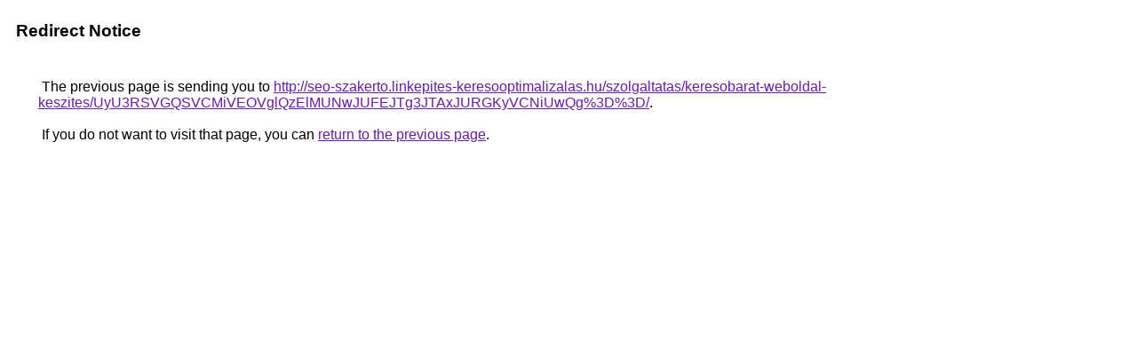

--- FILE ---
content_type: text/html; charset=UTF-8
request_url: https://cse.google.ba/url?q=http%3A%2F%2Fseo-szakerto.linkepites-keresooptimalizalas.hu%2Fszolgaltatas%2Fkeresobarat-weboldal-keszites%2FUyU3RSVGQSVCMiVEOVglQzElMUNwJUFEJTg3JTAxJURGKyVCNiUwQg%253D%253D%2F
body_size: 463
content:
<html lang="en"><head><meta http-equiv="Content-Type" content="text/html; charset=UTF-8"><title>Redirect Notice</title><style>body,div,a{font-family:Roboto,Arial,sans-serif}body{background-color:var(--xhUGwc);margin-top:3px}div{color:var(--YLNNHc)}a:link{color:#681da8}a:visited{color:#681da8}a:active{color:#ea4335}div.mymGo{border-top:1px solid var(--gS5jXb);border-bottom:1px solid var(--gS5jXb);background:var(--aYn2S);margin-top:1em;width:100%}div.aXgaGb{padding:0.5em 0;margin-left:10px}div.fTk7vd{margin-left:35px;margin-top:35px}</style></head><body><div class="mymGo"><div class="aXgaGb"><font style="font-size:larger"><b>Redirect Notice</b></font></div></div><div class="fTk7vd">&nbsp;The previous page is sending you to <a href="http://seo-szakerto.linkepites-keresooptimalizalas.hu/szolgaltatas/keresobarat-weboldal-keszites/UyU3RSVGQSVCMiVEOVglQzElMUNwJUFEJTg3JTAxJURGKyVCNiUwQg%3D%3D/">http://seo-szakerto.linkepites-keresooptimalizalas.hu/szolgaltatas/keresobarat-weboldal-keszites/UyU3RSVGQSVCMiVEOVglQzElMUNwJUFEJTg3JTAxJURGKyVCNiUwQg%3D%3D/</a>.<br><br>&nbsp;If you do not want to visit that page, you can <a href="#" id="tsuid_vPA_aZL0NcfbptQPsMzTwQI_1">return to the previous page</a>.<script nonce="FQT6mlPM3aja57242qUv_Q">(function(){var id='tsuid_vPA_aZL0NcfbptQPsMzTwQI_1';(function(){document.getElementById(id).onclick=function(){window.history.back();return!1};}).call(this);})();(function(){var id='tsuid_vPA_aZL0NcfbptQPsMzTwQI_1';var ct='originlink';var oi='unauthorizedredirect';(function(){document.getElementById(id).onmousedown=function(){var b=document&&document.referrer,a="encodeURIComponent"in window?encodeURIComponent:escape,c="";b&&(c=a(b));(new Image).src="/url?sa=T&url="+c+"&oi="+a(oi)+"&ct="+a(ct);return!1};}).call(this);})();</script><br><br><br></div></body></html>